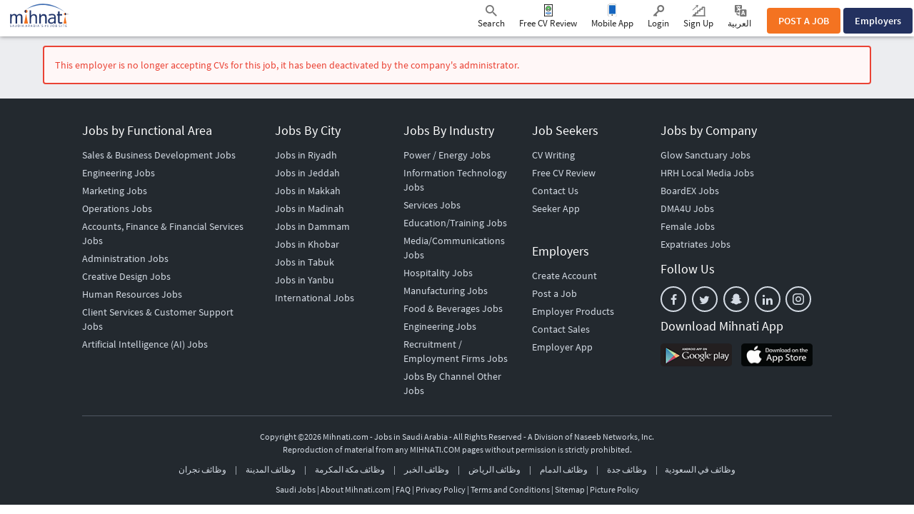

--- FILE ---
content_type: text/html; charset=UTF-8
request_url: https://www.mihnati.com/EN/alsalam-aerospace-industries-%D9%81%D9%86%D9%8A-%D8%A3%D8%B4%D8%B9%D8%A9-%D8%A7%D9%84%D8%B7%D8%A7%D8%A6%D8%B1%D8%A7%D8%AA-%D9%81-15-riyadh-jobs-1368526.php
body_size: 9232
content:
<!DOCTYPE html>
<html lang="en" dir="" xmlns:og="http://opengraphprotocol.org/schema/">
    <head>
                    <noscript>
            Please turn on your javascript
            <style type="text/css" >
                body{

                    display:none;
                }   
            </style>
            </noscript>
                            <link rel="dns-prefetch" href="//s.mihnati.com">
                        <link rel="manifest" href="//www.mihnati.com/EN/manifest.json">
            <meta charset="utf-8">
            <meta name="viewport" content="width=device-width, initial-scale=1, maximum-scale=1">
            <meta http-equiv="X-UA-Compatible" content="IE=edge">

            <link rel="shortcut icon" href="https://s.mihnati.com/m/i/favicon.ico" type="image/x-icon" />
            <meta name = "y_key" content = "71f5defca48d6c11" />
<title>Jobs in Saudi Arabia - MIHNATI.COM</title>
<meta name="keywords" content="Jobs in Pakistan, Jobs Pakistan, Jobs, Careers, Recruitment, Employment, Hiring, Banking, CVs, Career, Finance, IT, Marketing, Online Jobs, Opportunity,Pakistan, Resume, Work, naukri, rizq, RoziJobs in Saudi Arabia, Jobs Saudi Arabia, Jobs, Careers, Recruitment, Employment, Hiring, Banking, CVs, Career, Finance, IT, Marketing, Online Jobs, Opportunity,Saudi Arabia, Resume, Work, naukri, rizq, Rozi" />
<meta name="description" content="Find best Jobs in Saudi Arabia, jobs listings and job opportunities on MIHNATI.COM. Browse more than 100K jobs in Saudi Arabia and apply for free! MIHNATI.COM is Saudi Arabia's leading job website where more than 52K top companies are posting jobs" /><link rel="canonical" href="https://www.mihnati.com/EN/" />
<meta name="robots" content="ALL, FOLLOW,INDEX" />
<meta name="author" content="MIHNATI.COM" />
		<meta name="verify-v1" content="lvT7YgJc8GmCvYl0LSxeTWvgiiccPRygt69vBhDWK3M=" />
		<link rel="P3Pv1" href="https://s.mihnati.com//w3c/p3p.xml" />
		<script>
	  (function(i,s,o,g,r,a,m){i['GoogleAnalyticsObject']=r;i[r]=i[r]||function(){
	  (i[r].q=i[r].q||[]).push(arguments)},i[r].l=1*new Date();a=s.createElement(o),
	  m=s.getElementsByTagName(o)[0];a.async=1;a.src=g;m.parentNode.insertBefore(a,m)
	  })(window,document,'script','//www.google-analytics.com/analytics.js','__gaTracker');
	
	  __gaTracker('create', 'UA-847947-1', 'auto');
	  __gaTracker('send', 'pageview');
 
          </script><meta property="og:site_name" content="MIHNATI.COM"/><!-- Socializer Tags --> 
         
	<meta property="og:type" content="article" />
	<meta property="fb:app_id" content="430174133720003"/>
	<meta property="og:title" content="Jobs in Saudi Arabia - MIHNATI.COM"/>
	<meta property="og:url" content="https://www.mihnati.com/EN/alsalam-aerospace-industries-%D9%81%D9%86%D9%8A-%D8%A3%D8%B4%D8%B9%D8%A9-%D8%A7%D9%84%D8%B7%D8%A7%D8%A6%D8%B1%D8%A7%D8%AA-%D9%81-15-riyadh-jobs-1368526.php"/>
<meta property="og:description" content="Find best Jobs in Saudi Arabia, jobs listings and job opportunities on MIHNATI.COM. Browse more than 100K jobs in Saudi Arabia and apply for free! MIHNATI.COM is Saudi Arabia's leading job website where more than 52K top companies are posting jobs"/><meta property="og:image" content="https://s.mihnati.com/m/i/en/fb-logo.gif" /><!-- Socializer Tags --> <meta name="google-play-app" content="app-id=com.mihnati.seeker">
	<meta name="apple-itunes-app" content="app-id=1127304279"><meta name="twitter:card" content="summary" />
	<meta name="twitter:title" content="Jobs in Saudi Arabia - MIHNATI.COM"/>
<meta name="twitter:description" content="Find best Jobs in Saudi Arabia, jobs listings and job opportunities on MIHNATI.COM. Browse more than 100K jobs in Saudi Arabia and apply for free! MIHNATI.COM is Saudi Arabia's leading job website where more than 52K top companies are posting jobs"/><meta name="twitter:image" content="https://s.mihnati.com/m/i/en/fb-logo.gif" /><meta name="twitter:site" content="@rozee_jobs"/><link rel="publisher" href="https://plus.google.com/111680031153522807071/" /> <meta name="msvalidate.01" content="FCE83D222F6EEF62F74093AF20244F08" /> <!-- Facebook Pixel Code -->
<script>
!function(f,b,e,v,n,t,s){if(f.fbq)return;n=f.fbq=function(){n.callMethod?
n.callMethod.apply(n,arguments):n.queue.push(arguments)};if(!f._fbq)f._fbq=n;
n.push=n;n.loaded=!0;n.version='2.0';n.queue=[];t=b.createElement(e);t.async=!0;
t.src=v;s=b.getElementsByTagName(e)[0];s.parentNode.insertBefore(t,s)}(window,
document,'script','//connect.facebook.net/en_US/fbevents.js');

fbq('init', '1672155926338290');
fbq('track', "PageView");
</script>
<noscript><img height="1" width="1" style="display:none"
src="https://www.facebook.com/tr?id=1672155926338290&ev=PageView&noscript=1"
/></noscript>
<!-- End Facebook Pixel Code -->
                            <link href="https://s.mihnati.com/boot/css/bootstrap.min.css?ver=2026010618" rel="stylesheet">
                                    <script type='text/javascript' src='https://cdnjs.cloudflare.com/ajax/libs/jquery/1.11.2/jquery.min.js'></script>
                                                <script type='text/javascript'>
                    var isOnline = false;
                    if (typeof (jQuery) == 'undefined')
                        document.write("<script src='https://s.mihnati.com/c/js/jquery-1.11.2.min.js'><\/script>");
                    else
                        isOnline = true;
                </script>
                        <link href="https://s.mihnati.com/c/ss/cmn.css?ver=2026010618" rel="stylesheet">
                            <link href="https://s.mihnati.com/c/ss/s.css?ver=2026010618" rel="stylesheet">
                <link href="https://s.mihnati.com/c/ss/magicsuggest-min.css?ver=2026010618" rel="stylesheet">
            
                        
            <link href="https://s.mihnati.com/m/ss/s.css?ver=2026010618" rel="stylesheet">
            <link href="https://s.mihnati.com/c/ss/settings.css?ver=2026010618" rel="stylesheet">

                        <link href="https://s.mihnati.com/boot/css/bootstrap-select.min.css?ver=2026010618" rel="stylesheet">
        
                             <link rel="stylesheet" href="https://s.mihnati.com/v6/ss/cmn.css?ver=2026010618">
                <link rel="stylesheet" href="https://s.mihnati.com/v6/ss/mihnati-cmn.css?ver=2026010618">
                                    

                     <link href='https://fonts.googleapis.com/css?family=Source+Sans+Pro:300,400,600,700' rel="stylesheet" type="text/css">
                <script>
            var ajax_url = "//www.mihnati.com/EN/services/"; //"https://www.mihnati.com/services/";
            var site_url = "//www.mihnati.com/EN/";
            var locale = "en";
            var hiring_url = "https://hiring.mihnati.com/";
            var AUTOC_DOMAIN = "autoc.mihnati.com";
            var AUTOC_PORT = "443";
            var FB_APPID = "430174133720003";
            var seeker_url = "https://www.mihnati.com/EN/";
            var assets_url = "https://s.mihnati.com/";
            var msg_form_warning = "Please enter valid e-mail address and/or password";
            var msg_form_validation_warning = "Please fill/correct all the fields highlighted in red";
            var msg_multiemail_error = "Invalid email format: please use a comma to separate multiple email addresses.";
            var msg_plz_wait = "Please wait...";
            var webId = "95";
            var site_at = "live";
            var to = "DOMAIN_NAME’s best features packed  into a snappy mobile app.";
            var from = "Full Function. Tiny Form.";
            var orMore = "Job Questions";
            var orLess = "Your Test Session Details for";
            var cityLbl = "Reproduction of material from any MIHNATI.COM pages without permission is strictly prohibited.";
            var saveDraft = "Job alert already exists.";
            var sent = "Sent";
            var selCityName = "Expected Salary is required";
            // msgs for magic suggest, cannot come from controller
            var msg_cannot_choose_more_than_item = "You cannot choose more than %d item";
            var msg_cannot_choose_more_than_items = "You cannot choose more than %d items";
            var cityLabel = "Choose City";            var successEmail = "Email sent successfully.";
            var failEmail = "Error occurred while sending email, please try again";
            var pwdMsg = "Passwords must be at least 8 characters long and have a combination of uppercase and lowercase letters and numbers.";
            var fbWaitMsg = "Connected to Facebook, Please wait ...";
            var fbFailedMsg = "Facebook login failed.";
            var companyregno = "Search Jobs Now";
            var interNic = "18";
            var sockSrchCat = '012';
            var DOMAIN_COOKIE = ".mihnati.com";
                        var allowedAnalytics = "Y";
                    </script>
                    <script src="//maps.googleapis.com/maps/api/js?key=AIzaSyDs9qheaEBBkPyb_0QbdjXgRBlLeZkzcng"></script>
            <script src="https://s.mihnati.com/c/js/user_location.js?ver=2026010618"></script>
                <script src="https://s.mihnati.com/c/js/imgBrokenHandelr.js?ver=2026010618"></script>
        <script type="text/javascript" src="https://s.mihnati.com/c/js/mconnect.js?ver=2026010618"></script>
        <style>

            @font-face {
                font-family: 'rz';
                src:    url('https://s.mihnati.com/rz/fonts/rz.eot?ver=2026010618');
                src:    url('https://s.mihnati.com/rz/fonts/rz.eot?ver=2026010618#iefix') format('embedded-opentype'),
                    url('https://s.mihnati.com/rz/fonts/rz.ttf?ver=2026010618') format('truetype'),
                    url('https://s.mihnati.com/rz/fonts/rz.woff?ver=2026010618') format('woff'),
                    url('https://s.mihnati.com/rz/fonts/rz.svg?ver=2026010618#rz') format('svg');
                font-weight: normal;
                font-style: normal;
            }


            @font-face {
                font-family: 'rozee';src:url('https://s.mihnati.com/c/f/rozeeicons/rozee.eot?ver=2026010618');src:url('https://s.mihnati.com/c/f/rozeeicons/rozee.eot?ver=2026010618#iefix') format('embedded-opentype'),
                    url('https://s.mihnati.com/c/f/rozeeicons/rozee.ttf?ver=2026010618') format('truetype'),
                    url('https://s.mihnati.com/c/f/rozeeicons/rozee.woff?ver=2026010618') format('woff'),
                    url('https://s.mihnati.com/c/f/rozeeicons/rozee.svg?ver=2026010618#rozee') format('svg');font-weight: normal;font-style: normal;}
                                /* vietnamese */
                @font-face {
                    font-family: 'Source Sans Pro';
                    font-style: normal;
                    font-weight: 400;
                    src: local('Source Sans Pro'), local('SourceSansPro-Regular'), url(https://s.mihnati.com/c/f/sourcesanspro/ODelI1aHBYDBqgeIAH2zlNOAHFN6BivSraYkjhveRHY.woff2) format('woff2');
                    unicode-range: U+0102-0103, U+1EA0-1EF1, U+20AB;
                }
                /* latin-ext */
                @font-face {
                    font-family: 'Source Sans Pro';
                    font-style: normal;
                    font-weight: 400;
                    src: local('Source Sans Pro'), local('SourceSansPro-Regular'), url(https://s.mihnati.com/c/f/sourcesanspro/ODelI1aHBYDBqgeIAH2zlC2Q8seG17bfDXYR_jUsrzg.woff2) format('woff2');
                    unicode-range: U+0100-024F, U+1E00-1EFF, U+20A0-20AB, U+20AD-20CF, U+2C60-2C7F, U+A720-A7FF;
                }
                /* latin */
                @font-face {
                    font-family: 'Source Sans Pro';
                    font-style: normal;
                    font-weight: 400;
                    src: local('Source Sans Pro'), local('SourceSansPro-Regular'), url(https://s.mihnati.com/c/f/sourcesanspro/ODelI1aHBYDBqgeIAH2zlNV_2ngZ8dMf8fLgjYEouxg.woff2) format('woff2');
                    unicode-range: U+0000-00FF, U+0131, U+0152-0153, U+02C6, U+02DA, U+02DC, U+2000-206F, U+2074, U+20AC, U+2212, U+2215, U+E0FF, U+EFFD, U+F000;
                }
                /* vietnamese */
                @font-face {
                    font-family: 'Source Sans Pro';
                    font-style: normal;
                    font-weight: 600;
                    src: local('Source Sans Pro Semibold'), local('SourceSansPro-Semibold'), url(https://s.mihnati.com/c/f/sourcesanspro/toadOcfmlt9b38dHJxOBGClYwVOhDRq2vbpGRTZ7bbs.woff2) format('woff2');
                    unicode-range: U+0102-0103, U+1EA0-1EF1, U+20AB;
                }
                /* latin-ext */
                @font-face {
                    font-family: 'Source Sans Pro';
                    font-style: normal;
                    font-weight: 600;
                    src: local('Source Sans Pro Semibold'), local('SourceSansPro-Semibold'), url(https://s.mihnati.com/c/f/sourcesanspro/toadOcfmlt9b38dHJxOBGFKFh1TDTPrUZWzVp6FtpG8.woff2) format('woff2');
                    unicode-range: U+0100-024F, U+1E00-1EFF, U+20A0-20AB, U+20AD-20CF, U+2C60-2C7F, U+A720-A7FF;
                }
                /* latin */
                @font-face {
                    font-family: 'Source Sans Pro';
                    font-style: normal;
                    font-weight: 600;
                    src: local('Source Sans Pro Semibold'), local('SourceSansPro-Semibold'), url(https://s.mihnati.com/c/f/sourcesanspro/toadOcfmlt9b38dHJxOBGCOFnW3Jk0f09zW_Yln67Ac.woff2) format('woff2');
                    unicode-range: U+0000-00FF, U+0131, U+0152-0153, U+02C6, U+02DA, U+02DC, U+2000-206F, U+2074, U+20AC, U+2212, U+2215, U+E0FF, U+EFFD, U+F000;
                }
                    </style>

                <!-- jQuery (necessary for Bootstrap's JavaScript plugins) --> 
        <!-- HTML5 shim and Respond.js for IE8 support of HTML5 elements and media queries -->
        <!-- WARNING: Respond.js doesn't work if you view the page via file:// -->
        <!--[if lt IE 9]>
                          <script src="https://s.mihnati.com/boot/js/html5shiv.min.js"></script>
                          <script src="https://s.mihnati.com/boot/js/respond.min.js"></script>
                                  <link href="https://s.mihnati.com/c/ss/ie8.css?ver=2026010618" rel="stylesheet">

                        <![endif]-->


<!-- Google Tag Manager -->
<script>(function(w,d,s,l,i){w[l]=w[l]||[];w[l].push({'gtm.start':
new Date().getTime(),event:'gtm.js'});var f=d.getElementsByTagName(s)[0],
j=d.createElement(s),dl=l!='dataLayer'?'&l='+l:'';j.async=true;j.src=
'https://www.googletagmanager.com/gtm.js?id='+i+dl;f.parentNode.insertBefore(j,f);
})(window,document,'script','dataLayer','GTM-MNF72M');</script>
<!-- End Google Tag Manager -->
    </head>
                    <body class="">
                    <!-- Google Tag Manager (noscript) -->
<noscript><iframe src="https://www.googletagmanager.com/ns.html?id=GTM-MNF72M"
height="0" width="0" style="display:none;visibility:hidden"></iframe></noscript>
<!-- End Google Tag Manager (noscript) -->                <!-- Vimeo Video Popup Start -->
    <div class="tvStory" style="display: none" id="tvcoverlay">
        <div class="sstryoverlayfixed"></div>
        <div class="sstryoverlay" id="sstry-video">
            <div class="ov-center"> <a onClick="showTVC('h');" href="javascript:;" class="ov-close"><img alt="Please Wait.." src="https://s.mihnati.com/c/i/clsWhite.gif"></a>
                <div id="tvcvideoCnt" style="z-index:9999; background-image:url(https://s.mihnati.com/c/i/video-loading.gif); background-size:100% 100%; height:100%; width:100%">

                                    </div>
            </div>
        </div>
    </div>
    <!-- Header Start -->
    <header>
                            <link href="https://s.mihnati.com/v6/ss/fl-nav.css?ver=2026010618" rel="stylesheet">
<nav class="navbar navbar-default navbar-fixed-top "> 
    <div class="container-fluid">
        <div class="navbar-header">
            <button type="button" class="navbar-toggle collapsed" data-toggle="collapse" data-target="#navbar" aria-expanded="false" aria-controls="navbar"> <span class="sr-only">Toggle navigation</span> <span class="icon-bar"></span> <span class="icon-bar"></span> <span class="icon-bar"></span> </button>
                        <div class="navbar-brand" href="#">
              
                <a href="https://www.mihnati.com/EN/"><img src="https://s.mihnati.com/m/i/en/logo.svg" alt="MIHNATI.COM"></a>
               
            </div>
        </div>
        <div id="navbar" class="collapse navbar-collapse">



            <ul class="nav navbar-nav navbar-btn navbar-right nav-fl-tabs" style="padding-top: 7px;">
                <!--<li><a href="#" class="btn btn-info">Freelancer</a></li>-->
                <li><a href="https://hiring.mihnati.com/EN/job/quickpost?stp=1" class="btn btn-success btn-tabs btn-job" rel="get" name="hdrQuickPost">POST A JOB</a></li>
                <!-- <li><a href="javascript:;" 
                    data-toggle="modal" data-target="#redirect"
                    class="btn btn-success btn-tabs btn-job" rel="get" name="hdrQuickPost">POST A JOB</a></li> -->
                                <li><a href="https://hiring.mihnati.com/EN/" class="btn btn-primary empBtn btn-tabs btn-emp" rel="get" name="hdrEmployer">Employers</a></li>
            </ul>








            <ul class="nav navbar-nav navbar-link navbar-right">
                                                        <li class="">
                        <a href="javascript:;" class="nav-Search" rel="get" name="navSearch"> <i class="rz-ico rz-nav-search"></i> Search </a>
                    </li>
                               
                <li class="">
                    <a href="//www.mihnati.com/EN/free-cv-review" class="nav-review" rel="get" name="hdrfreeCvReview">
                        Free CV Review
                    </a>
                </li>

 <li class="dropdown mobileApp">
                    <a href="javascript:;" class="nav-download">Mobile App</a>
                    <ul class="dropdown-menu">
                        <li>
                            <div class="download-dropdown-container" id="download-dropdown">
                                <div class="dropdown-box">
                                    <div class="content-container pull-left">
                                        <p class="text-large">The Mihnati Jobs App.</p>
                                        <div class="text-small">KSA&#039;s best opportunities in the palm of your hand.</div>
                                        <a class="apps-link play-store-img" rel="get" name="hdrAndroidApp" href="https://goo.gl/VQh1YS" target="_blank" data-bypass=""></a> <a class="app-store-img apps-link" rel="get" name="hdrIosApp" href="https://goo.gl/Er2TYA" target="_blank" data-bypass=""></a> </div>
                                    <div class="phone-app-screen mihnati pull-right"></div>
                                </div>
                            </div>
                        </li>
                    </ul>
                </li>
         
                <li>
                    <a href="https://www.mihnati.com/EN/login" class="nav-login" rel="get" name="hdrLogin">
                        <i class="rz-ico rz-nav-login"></i>
                        Login 
                    </a>
                </li>

                <li>
                    <a href="https://www.mihnati.com/EN/register" class="nav-signup" rel="get" name="hdrRegister">
                        <i class="rz-ico rz-nav-signup"></i>
                        Sign Up
                    </a>
                </li>


                                                              
                                        <li id="language">
                <a href="//www.mihnati.com/alsalam-aerospace-industries-%D9%81%D9%86%D9%8A-%D8%A3%D8%B4%D8%B9%D8%A9-%D8%A7%D9%84%D8%B7%D8%A7%D8%A6%D8%B1%D8%A7%D8%AA-%D9%81-15-riyadh-jobs-1368526.php?chlng=y" class="lng nav-link">            
                    <i class="rz-ico rz-nav-lang"></i>
                العربية
                    &lrm;</a></li>
            
            </ul>
                    </div>
        <!--/.nav-collapse -->
    </div>
    
</nav>                   

        
                          <div class="headSearch">
                    <div class="hSrchOverlay"></div>
                    <a href="javascript:;" class="closeSrch"><i class="rz-ico rz-cross"></i></a>
                    <form class="navbar-form" action="//www.mihnati.com/EN/job/jsearch/" method="get" id="SearchForm">
                        <div class="input-group suggest">
                            <input id="suggested_type" name="suggested_type" type="hidden">
                            <input id="suggested_value" name="suggested_value" type="hidden">
                            <input type="text" placeholder="Job Title, Skill or Company" autocomplete="off" id='search' class="form-control" name="job_title" />
                                <script src="https://s.mihnati.com/c/js/sock.js?ver=2026010618"></script>
    <script>
        var websocket;
        var socTit = 'Suggested Job Titles';
        var socComp = 'Suggested Companies';
        var socSki = 'Suggested Skills';
        var nosCompanies = 'Suggested Companies';
        var schools = 'Suggested Institutes';
        $(document).ready(function () {
            server();
        });
    </script>
                            <script> new sockPlugin('search', 0, '012');</script>
                            <span class="input-group-btn">
                                <button type="submit" class="btn btn-primary"><i class="rz-ico rz-nav-search"></i></button>
                            </span> 
                        </div>
                    </form>
                </div><!--headSearch-->
                <script>
                    $(function () {
                        console.log('body');
                        //$('.nav-Search').click(function(){
                        $('header').on("click", ".nav-Search", function (e) {
                            console.log('1');
                            $(this).toggleClass('active');
                            $('.headSearch').toggleClass('active');
                            $('body').removeClass('active');
                        });

                        //$('.hSrchOverlay, .closeSrch').click(function(){
                        $('header').on("click", ".hSrchOverlay, .closeSrch", function (e) {
                            console.log('2');
                            $('.headSearch, .nav-Search').toggleClass('active');
                            $('body').removeClass('active');
                        });
                        
                        //jQuery('.saveOp').click(function(e){
                        $(document).on("click", ".saveOp", function (e) {
                            console.log('3');
                            var jump = $(this).attr('href');
                            var new_position = $(".has-error").offset();
                            $('html, body').stop().animate({ scrollTop: new_position.top-60 }, 500);
                            e.preventDefault();
                        });
                    });
                </script>
                </header>
        <section class="opages">
        <div class="opcontainer container">
            <div class="row">
                <div class="col-md-12">
                    <div class="alert alert-danger mt20" role="alert"> <bdi> This employer is no longer accepting CVs for this job, it has been deactivated by the company&#039;s administrator.</bdi><!--<i class="rz-cross pull-right"></i>--> </div>
                </div>
            </div>
        </div>
    </section>
    <!-- Footer Start -->
            <footer>
            
<div class="mihnati_signup">
    <div class="modal fade" id="mihnati_signup" tabindex="-1" role="dialog" aria-labelledby="mihnati_signup">
        <div class="modal-dialog modal-lg" role="document">
            <div class="modal-content">
                <div class="modal-header">
                    <button type="button" class="close" data-dismiss="modal" aria-label="Close"><span aria-hidden="true">×</span></button>
                </div>
                <div class="modal-body">
                    <div class="whatdo s-40">What do you want to do? </div>
                    <div class="row">
                        <div class="col-md-6">
                            <div class="signupcont">
                                <div class="topline seekerbox"></div> 
                                <div class="iconcont"><img src="https://s.mihnati.com/m/i/seekericon.jpg" alt="Seeker Icon" /></div>
                                <div class="text-center s-16 hidden-xs">If you are </div>
                                <div class="text-center s-30 hidden-xs">Looking for <br />  Jobs </div>
                                <div class="seeker_footer s-30"><a href="https://www.mihnati.com/EN/register">Register as Job Seeker </a></div>    
                            </div>
                        </div>
                        <div class="col-md-6">
                            <div class="signupcont">
                                <div class="topline empbox"></div> 
                                <div class="iconcont"><img src="https://s.mihnati.com/m/i/employericon.jpg" alt="Employer Icon" /></div> 
                                <div class="text-center s-16 hidden-xs">If you are </div>
                                <div class="text-center s-30 hidden-xs">Looking to Hire <br /> for Your Company </div>
                                <div class="empfooter s-30"><a href="https://hiring.mihnati.com/EN/register">Register as Employer </a></div>  
                            </div>
                        </div>

                    </div>
                </div>
            </div>
        </div>
    </div>
</div>
<!-- Header Start -->

 
    <div class="container">
            <div class="theList">

        <div class="row f-row">
            <div class="col-lg-3 col-sm-4 col-xs-12">
                <div class="h4"><a href="https://www.mihnati.com/EN/jobs-by-functional-area">Jobs by Functional Area</a></div>
                  <ul>
                                <li>
                <a href="https://www.mihnati.com/EN/category/sales-business-development-jobs" target="_top" rel="49">
                                        Sales &amp; Business Development Jobs 
                                    </a></li>
                                <li>
                <a href="https://www.mihnati.com/EN/category/engineering-jobs" target="_top" rel="52">
                                        Engineering Jobs 
                                    </a></li>
                                <li>
                <a href="https://www.mihnati.com/EN/category/marketing-jobs" target="_top" rel="16">
                                        Marketing Jobs 
                                    </a></li>
                                <li>
                <a href="https://www.mihnati.com/EN/category/operations-jobs" target="_top" rel="15">
                                        Operations Jobs 
                                    </a></li>
                                <li>
                <a href="https://www.mihnati.com/EN/category/accounts-finance-financial-services-jobs" target="_top" rel="13">
                                        Accounts, Finance &amp; Financial Services Jobs 
                                    </a></li>
                                <li>
                <a href="https://www.mihnati.com/EN/category/administration-jobs" target="_top" rel="132">
                                        Administration Jobs 
                                    </a></li>
                                <li>
                <a href="https://www.mihnati.com/EN/category/creative-design-jobs" target="_top" rel="110">
                                        Creative Design Jobs 
                                    </a></li>
                                <li>
                <a href="https://www.mihnati.com/EN/category/human-resource-jobs" target="_top" rel="14">
                                        Human Resources Jobs 
                                    </a></li>
                                <li>
                <a href="https://www.mihnati.com/EN/category/client-services-customer-support-jobs" target="_top" rel="109">
                                        Client Services &amp; Customer Support Jobs 
                                    </a></li>
                                <li>
                <a href="https://www.mihnati.com/EN/category/artificial-intelligence-jobs" target="_top" rel="2860">
                                        Artificial Intelligence (AI) Jobs 
                                    </a></li>
                            </ul>

            </div>
            <div class="col-lg-2 col-sm-4 col-xs-12">
                <div class="h4  "><a href="https://www.mihnati.com/EN/jobs-by-city">Jobs By City</a></div>
                <ul>
                    <li>
                <a href="https://www.mihnati.com/EN/jobs-in-riyadh">Jobs in Riyadh</a>
            </li><li>
                <a href="https://www.mihnati.com/EN/jobs-in-jeddah">Jobs in Jeddah</a>
                </li><li>
                <a href="https://www.mihnati.com/EN/jobs-in-makkah">Jobs in Makkah</a>
                </li><li>
                <a href="https://www.mihnati.com/EN/jobs-in-madinah">Jobs in Madinah</a>
                </li><li>
                <a href="https://www.mihnati.com/EN/jobs-in-dammam">Jobs in Dammam</a>
                </li><li>
                <a href="https://www.mihnati.com/EN/jobs-in-khobar">Jobs in Khobar</a>
                </li><li>
                <a href="https://www.mihnati.com/EN/jobs-in-tabuk">Jobs in Tabuk</a>
                </li><li>
                <a href="https://www.mihnati.com/EN/jobs-in-yanbu">Jobs in Yanbu</a> 
                </li><li>
                <a href="https://www.mihnati.com/EN/international-jobs">International Jobs</a>
            </li></ul>
            </div>
            <div class="col-lg-2 col-sm-4 col-xs-12">
                <div class="h4"><a href="https://www.mihnati.com/EN/jobs-by-industry">Jobs By Industry</a></div>
<ul>
                                <li>
                <a href="https://www.mihnati.com/EN/industry/power-energy-jobs" target="_top" rel="71">
                                        Power / Energy Jobs
                                    </a></li>
                                <li>
                <a href="https://www.mihnati.com/EN/industry/information-technology-jobs" target="_top" rel="1">
                                        Information Technology Jobs
                                    </a></li>
                                <li>
                <a href="https://www.mihnati.com/EN/industry/services-jobs" target="_top" rel="41">
                                        Services Jobs
                                    </a></li>
                                <li>
                <a href="https://www.mihnati.com/EN/industry/education-training-jobs" target="_top" rel="11">
                                        Education/Training Jobs
                                    </a></li>
                                <li>
                <a href="https://www.mihnati.com/EN/industry/media-communications-jobs" target="_top" rel="30">
                                        Media/Communications Jobs
                                    </a></li>
                                <li>
                <a href="https://www.mihnati.com/EN/industry/hospitality-jobs" target="_top" rel="69">
                                        Hospitality Jobs
                                    </a></li>
                                <li>
                <a href="https://www.mihnati.com/EN/industry/manufacturing-jobs" target="_top" rel="10">
                                        Manufacturing Jobs
                                    </a></li>
                                <li>
                <a href="https://www.mihnati.com/EN/industry/food-beverages-jobs" target="_top" rel="118">
                                        Food &amp; Beverages Jobs
                                    </a></li>
                                <li>
                <a href="https://www.mihnati.com/EN/industry/engineering-jobs" target="_top" rel="46">
                                        Engineering Jobs
                                    </a></li>
                                <li>
                <a href="https://www.mihnati.com/EN/industry/recruitment-employment-firms-jobs" target="_top" rel="72">
                                        Recruitment / Employment Firms Jobs
                                    </a></li>
                </ul>
                <a href="https://www.mihnati.com/EN/jobs-by-channel" target="_top" >Jobs By Channel</a>
                <a href="https://www.mihnati.com/EN/other-jobs">Other Jobs</a>
            </div>
            <div class="col-lg-2 col-sm-4 col-xs-12">
                <div class="h4"><a href="https://www.mihnati.com/EN/" target="_top">Job Seekers</a></div>
                <ul>
                <li>
                               </li> <li>
                                   </li>
                                <li>
                <a href="https://www.mihnati.com/EN/careercounselling/cvwriting">CV Writing</a>
                   </li> <li>
                <a href="https://www.mihnati.com/EN/free-cv-review">Free CV Review</a> 
                   </li> <li>
                                   </li> <li>
                                   </li> <li>
                <a href="https://www.mihnati.com/EN/contact/support">Contact Us</a>
                   </li> <li>
                                   </li> <li>
                <a href="https://www.mihnati.com/EN/seeker-app">Seeker App</a>   </li> </ul>

                <div class="clearfix">&nbsp;</div>
                <div class="h4"><a href="https://hiring.mihnati.com/EN/buy">Employers</a></div>
                <ul>
                                               <li> <a href="https://hiring.mihnati.com/EN/register">Create Account</a>
               </li><li>
                <a href="https://hiring.mihnati.com/EN/job/quickpost?stp=1">Post a Job</a>
            </li>
                                <li><a href="https://hiring.mihnati.com/EN/buy">Employer Products</a>
                    </li><li>
                <a href="https://www.mihnati.com/EN/contact/sales">Contact Sales</a>
                </li><li>
                <a href="https://hiring.mihnati.com/EN/employer-app">Employer App</a>
            </li>
            </ul>
            </div>
            <div class="col-lg-3 col-sm-4 col-xs-12">
                                <div class="h4 s-20"><a href="https://www.mihnati.com/EN/jobs-by-company">Jobs by Company</a></div>
                 <ul>               
                    <li> <a href="https://www.mihnati.com/EN/company/glow-sanctuary">
                                        Glow Sanctuary Jobs
                                    </a></li>
                               
                    <li> <a href="https://www.mihnati.com/EN/company/hrh-local-media">
                                        HRH Local Media Jobs
                                    </a></li>
                               
                    <li> <a href="https://www.mihnati.com/EN/company/boardex">
                                        BoardEX Jobs
                                    </a></li>
                               
                    <li> <a href="https://www.mihnati.com/EN/company/dma4u">
                                        DMA4U Jobs
                                    </a></li>
                                <li>
                            </li><li>
                <a href="https://www.mihnati.com/EN/search/female-jobs-in-saudi-arabia">Female Jobs</a>
                </li><li>
                <a href="https://www.mihnati.com/EN/search/expatriates-jobs-in-saudi-arabia">Expatriates Jobs</a>
                </li></ul>
                <div class="clearfix"></div>
                <div class="h4 ftrflwus">Follow Us</div>
                <div class="clearfix"></div>
                <div class="fSocial">

                    


                    <a href="https://www.facebook.com/mihnati/?fref=ts" target="_blank" rel="get" name="ftrFB" title="Mihnati Facebook"><i class="rz-facebook "></i></a>

                <a href="https://twitter.com/mihnati" target="_blank" rel="get" name="ftrTW" title="Mihnati Twitter"><i class="rz-twitter"></i></a>
                <!-- <a href="https://www.youtube.com/channel/UCqEX4QR1P75IUvpaWonPTPw" target="_blank" rel="get" name="ftrYT" title="Mihnati Youtube"><i class="rz-youtube "></i></a> -->
                <a href="https://www.snapchat.com/add/MihnatiKSA" class="svgimg" target="_blank" rel="get" name="ftrSC" title="Mihnati Snapchat"><img src="https://s.mihnati.com/c/i/snapchat.svg"></i></a>

                <a href="https://www.linkedin.com/company/727172?trk=tyah&trkInfo=clickedVertical%3Acompany%2CclickedEntityId%3A727172%2Cidx%3A3-1-5%2CtarId%3A1481008032724%2Ctas%3AMihnati" target="_blank" rel="get" name="ftrLI" title="Mihnati LinkedIn"><i class="rz-linkedin2 "></i></a>

                <!-- <a href="https://www.mihnati.com/blog" title="Mihnati Blog"><i class="rz-blogger"></i></a> -->
            

            <a href="https://www.instagram.com/mihnatijobsksa"  class="svgimg" target="_blank" rel="get" name="ftrIG" title="Mihnati Instagram"><img src="https://s.mihnati.com/c/i/instagram.svg"></i></a></div>
                <div class="clearfix"></div>
                <div class="h4 s-18 ftrflwus">Download Mihnati App</div>
                <div class="clearfix"></div>

                <div class="ftrappbtn">
                                        <a href="https://play.google.com/store/apps/details?id=com.mihnati.seeker" target="_blank" rel="get" name="ftrGoogleStore" onClick="android()"><img src="https://s.mihnati.com/c/i/googleplay.png" alt="Google Play Store"></a> <a href="https://itunes.apple.com/ml/app/mihnati/id1127304279?mt=8" target="_blank" rel="get" name="ftrAppleStore" onClick="ios()"><img src="https://s.mihnati.com/c/i/appstore.png" alt="App Store"></a>
                                    </div>
            </div>
</div>
        </div>
        <div class="theCopy">
         <!-- <div class="row">
            <div class="col-xs-12 hidden-lg hidden-md visible-sm visible-xs">
                <div class="ftr_logo"><a href="https://www.mihnati.com/EN/"><img src="https://s.mihnati.com/m/i/en/logo.svg" width="175" alt="Footer Logo" /></a></div>
            </div>
        </div> -->
            <p> Copyright ©<b>2026 Mihnati.com</b> - <b>Jobs in Saudi Arabia</b> - All Rights Reserved - A Division of Naseeb Networks, Inc. <br />
            Reproduction of material from any MIHNATI.COM pages without permission is strictly prohibited.
            </p>
             <p class="ftr-lnk"> 
                <a href="https://www.mihnati.com/EN/">وظائف في السعودية</a>| 
                <a href="https://www.mihnati.com/EN/jobs-in-jeddah">وظائف جدة</a> | 
                <a href="https://www.mihnati.com/EN/jobs-in-dammam">وظائف الدمام</a> | 
                <a href="https://www.mihnati.com/EN/jobs-in-riyadh">وظائف الرياض</a> | 
                <a href="https://www.mihnati.com/EN/jobs-in-khobar">وظائف الخبر</a> | 
                <a href="https://www.mihnati.com/EN/jobs-in-makkah">وظائف مكة المكرمة</a> | 
                <a href="https://www.mihnati.com/EN/jobs-in-madinah">وظائف المدينة</a> | 
                <a href="https://www.mihnati.com/EN/jobs-in-najran">وظائف نجران</a>
            </p>
          
<p>
             <a href="https://www.mihnati.com/EN/">Saudi Jobs</a> |
            <a href="https://www.mihnati.com/EN/site/aboutUs">About Mihnati.com </a> | 
            <a href="https://www.mihnati.com/EN/contact/faq">FAQ</a> | 
            <a href="https://www.mihnati.com/EN/site/privacyPolicy">Privacy Policy</a> |
             
                <a href="https://www.mihnati.com/EN/site/termsConditions">Terms and Conditions</a> |
             
            <a href="https://www.mihnati.com/EN/site/sitemap">Sitemap</a>  | 
            <a href="https://www.mihnati.com/EN/site/picturePolicy">Picture Policy</a></p>
      
</div>
    </div>
<script src="https://s.mihnati.com/c/js/validator_messages.js?ver=2026010618"></script>        </footer>
        <!-- Footer End -->
            <script src="https://apis.google.com/js/api:client.js"></script>
        <!-- Include all compiled plugins (below), or include individual files as needed  --> 
    <script src="https://s.mihnati.com/c/js/jquery-ui.min.js?ver=2026010618"></script>
    <script src="https://s.mihnati.com/boot/js/bootstrap.min.js?ver=2026010618"></script>
    <script src="https://s.mihnati.com/boot/js/bootstrap-tokenfield.js?ver=2026010618"></script>
    <script src="https://s.mihnati.com/c/js/bootstrap.validator.min.js?ver=2026010618"></script>
    <script src="https://s.mihnati.com/c/js/bootbox.min.js"></script>
    <script src="https://s.mihnati.com/c/js/validation_roles.js?ver=2026010618"></script>
    <script src="https://s.mihnati.com/c/js/magicsuggest-min.js?ver=2026010618"></script>
            <script src="https://s.mihnati.com/c/js/cmn.js?ver=2026010618"></script>
    
    <div class="moverlay" id="OverlayFl" style="display:none" >
    </div>
        <script src="https://s.mihnati.com/c/js/jquery.flexisel.js?ver=2026010618"></script>
<script src="https://s.mihnati.com/c/js/rozee.js?ver=2026010618"></script>
    <!-- START browser push notifications -->
    <script src="https://s.mihnati.com/c/js/notifications/main.js?ver=2026010618"></script>
    <script>
                            $(document).ready(function () {
                                registerServiceWorker();
                            });
    </script>
    <!-- END browser push notifications -->

<script>
                            $('a').on('click', function () {
                                if ($(this).attr('rel') != undefined && $(this).attr('rel') == 'get' && typeof __gaTracker == 'function') {
                                    if ($(this).attr('name') != undefined) {
                                        __gaTracker('send', 'event', $(this).attr('name'), 'click');
                                    }
                                }
                            });
</script>
</body>
</html>


--- FILE ---
content_type: text/css
request_url: https://s.mihnati.com/c/ss/magicsuggest-min.css?ver=2026010618
body_size: 3800
content:
.ms-ctn{position:relative;padding:5px 12px;height:auto}.ms-inv{border:1px solid #c00}.ms-ctn-readonly{cursor:pointer}.ms-ctn-disabled{cursor:not-allowed;background-color:#eee}.ms-ctn-bootstrap-focus,.ms-ctn-bootstrap-focus .ms-res-ctn{border-color:rgba(82,168,236,0.8)!important;-webkit-box-shadow:inset 0 1px 1px rgba(0,0,0,0.075),0 0 8px rgba(82,168,236,0.6)!important;-moz-box-shadow:inset 0 1px 1px rgba(0,0,0,0.075),0 0 8px rgba(82,168,236,0.6)!important;box-shadow:inset 0 1px 1px rgba(0,0,0,0.075),0 0 8px rgba(82,168,236,0.6)!important;border-bottom-left-radius:0;border-bottom-right-radius:0}.ms-ctn-focus{border-color:#66afe9;outline:0;-webkit-box-shadow:inset 0 1px 1px rgba(0,0,0,.075),0 0 8px rgba(102,175,233,.6);box-shadow:inset 0 1px 1px rgba(0,0,0,.075),0 0 8px rgba(102,175,233,.6)}.ms-ctn input{border:0;box-shadow:none;-webkit-transition:none;outline:0;display:block;padding:0;line-height:1.42857143;margin:1px 0;width:100%}.ms-ctn .ms-sel-ctn input{float:left}.ms-ctn-disabled input{cursor:not-allowed;background-color:#eee}.ms-ctn .ms-input-readonly{cursor:pointer}.ms-ctn .ms-empty-text{color:#DDD}.ms-ctn input:focus{border:0;box-shadow:none;-webkit-transition:none;background:#FFF}.ms-ctn input::-ms-clear{width:0;height:0}.ms-ctn .ms-trigger{top:0;width:25px;height:100%;position:absolute;right:0;background:transparent;border-left:1px solid #CCC;cursor:pointer}.ms-ctn .ms-trigger .ms-trigger-ico{display:inline-block;width:0;height:0;vertical-align:top;border-top:4px solid #333;border-right:4px solid transparent;border-left:4px solid transparent;content:"";margin-left:8px;margin-top:15px}.ms-ctn .ms-trigger:hover{background-color:#e6e6e6}.ms-ctn .ms-trigger:hover .ms-trigger-ico{background-position:0 -4px}.ms-ctn-disabled .ms-trigger{cursor:not-allowed;background-color:#eee}.ms-ctn-bootstrap-focus{border-bottom:1px solid #CCC}.ms-res-ctn{width:100%;display:block;overflow-y:auto}.ms-res-ctn .ms-res-group{line-height:23px;text-align:left;padding:2px 5px;font-weight:bold;border-bottom:1px dotted #CCC;border-top:1px solid #CCC;background:#f3edff;color:#333}.ms-res-ctn .ms-res-item{line-height:25px;text-align:left;padding:2px 5px;color:#666;cursor:pointer}.ms-res-ctn .ms-res-item-grouped{padding-left:15px}.ms-res-ctn .ms-res-odd{background:#fafafa}.ms-res-ctn .ms-res-item-active{background-color:#f5f5f5}.ms-res-ctn .ms-res-item-disabled{color:#CCC;cursor:default}.ms-sel-ctn{overflow:auto;line-height:18px;padding-right:25px}.ms-no-trigger .ms-sel-ctn{padding-right:0}.ms-sel-ctn .ms-sel-item{background:#f3f3f3;color:#999;float:left;font-size:12px;padding:3px 5px;border-radius:3px;border:1px solid #DDD;margin:3px 0 1px 0}.ms-sel-ctn .ms-sel-invalid{border-color:#f8a5a5!important;background:#fdf2f2!important}.ms-sel-ctn .ms-sel-item:hover{border:1px solid #BBB}.ms-ctn .ms-sel-item{background:#f3f3f3;color:#999;float:left;font-size:12px;padding:0 5px;border-radius:3px;border:1px solid #DDD;margin:1px 5px 1px 0}.ms-ctn .ms-sel-item:hover{border:1px solid transparent}.ms-ctn-focus .ms-sel-item:hover{border:1px solid #BBB}.ms-sel-ctn .ms-sel-text{background:#FFF;color:#666;padding-right:0;margin-left:0;font-size:14px;font-weight:normal}.ms-as-string .ms-sel-text{border-color:transparent}.ms-res-ctn .ms-res-item em{font-style:normal;background:#565656;color:#FFF}.ms-sel-ctn .ms-sel-text:hover{background:#FFF}.ms-sel-ctn .ms-sel-item-active{border:1px solid red;background:#757575}.ms-stacked .ms-sel-item{float:inherit}.ms-sel-ctn .ms-sel-item .ms-close-btn{width:7px;cursor:pointer;height:7px;float:right;margin:6px 2px 0 10px;background-image:url([data-uri]);background-position:0 -7px}.ms-sel-ctn .ms-sel-item .ms-close-btn:hover{background-position:0 0}.ms-stacked .ms-sel-item .ms-close-btn{margin-left:0}.ms-helper{color:#AAA;font-size:10px;position:absolute;top:-17px;right:0}.ms-ctn.input-lg .ms-trigger .ms-trigger-ico{margin-top:17px}.ms-ctn.input-sm .ms-trigger .ms-trigger-ico{margin-top:13px}.ms-ctn.input-lg .ms-sel-ctn .ms-sel-item{padding-top:2px;padding-bottom:3px}.ms-ctn.input-sm .ms-sel-ctn{line-height:15px}.ms-ctn.input-sm .ms-sel-ctn .ms-sel-item{padding-top:1px;padding-bottom:1px;margin-top:0;margin-bottom:0}.ms-ctn.input-sm .ms-sel-ctn .ms-sel-item .ms-close-btn{margin-top:4px}.ms-ctn .ms-sel-ctn{margin-left:-7px}.ms-ctn .ms-trigger:hover{width:24px;right:1px;border-radius:0 3px 3px 0}

--- FILE ---
content_type: text/css
request_url: https://s.mihnati.com/v6/ss/mihnati-cmn.css?ver=2026010618
body_size: 384
content:
/*.navbar  #language a {
    padding: 34px 15px 8px !important;
}*/
@media screen and (max-width:1599px){
/*.navbar  #language a {
    padding: 23px 10px 8px !important;
}*/
footer .container{
	max-width: 1170px !important;
}
}
footer .fSocial a:hover img {
    filter:brightness(1.2);

}
footer .fSocial a.svgimg img{
    margin-top: -8px;
}
header .dropdown-box .phone-app-screen.mihnati{
	background-image: url(../../m/i/download-app-seeker.jpg) !important;
}
.navbar-default .navbar-brand{
	padding-left:0px;
}
.navbar-default .btn-primary, .navbar-default .btn-primary:active, .navbar-default .btn-primary:focus{
	    background-color: #036 !important;
    border-color: #036 !important;
    color: #fff !important;
}
.navbar-btn .btn.btn-success, .navbar-btn .btn.btn-success:active, .navbar-btn .btn.btn-success:focus, .navbar-btn .btn.btn-success:hover {
    background-color: #f47321 !important;
    border-color: #f47321 !important;
    color: #fff !important;
}
footer.nfooter, .sub-ftr{
	background-color: #23292f !important;
}
.sub-ftr div[class*='col-']{
	border-right: 0px;
}
.sub-ftr .h4 a{
	font-size: 22px;
}

  .Pjbs .h1{
    color: #036;
  }
html[dir="rtl"] .navbar-form .input-group .input-group-btn .btn{
    border-right: 0px;
    border-left: 1px solid #e0e0e0;
}

@media screen and (min-width: 992px){
    html[dir="rtl"] .navbar-default .navbar-brand{
        margin-right: 0px !important;
    }
.navbar-nav li.dropdown:hover >.dropdown-menu,.navbar-nav li.dropdown .dropdown-menu .dropdown-submenu:hover .dropdown-menu {
    display: block !important;
}
.navbar-nav li.dropdown:hover >.dropdown-menu .dropdown-menu{
    display: none !important;
}

.navbar-nav li.dropdown.open .dropdown-menu{
    display: none !important;
}
}

@media screen and (max-width:768px){
    .Pjbs div[class*='col-']{
        padding-left: 0px;
        padding-right: 0px;
    }
    .Pjbs .row{
        margin:0px !important;
    }
}


--- FILE ---
content_type: application/javascript
request_url: https://s.mihnati.com/c/js/validation_roles.js?ver=2026010618
body_size: 2107
content:
/*
 * ADD CUSTOM VALIDATION RULES
 */

$.validator.addMethod("validUsernameOrEmail", function (value, element) {
    var emailRegex = /^((([a-z]|\d|[!#\$%&'\*\+\-\/=\?\^_`{\|}~]|[\u00A0-\uD7FF\uF900-\uFDCF\uFDF0-\uFFEF])+(\.([a-z]|\d|[!#\$%&'\*\+\-\/=\?\^_`{\|}~]|[\u00A0-\uD7FF\uF900-\uFDCF\uFDF0-\uFFEF])+)*)|((\x22)((((\x20|\x09)*(\x0d\x0a))?(\x20|\x09)+)?(([\x01-\x08\x0b\x0c\x0e-\x1f\x7f]|\x21|[\x23-\x5b]|[\x5d-\x7e]|[\u00A0-\uD7FF\uF900-\uFDCF\uFDF0-\uFFEF])|(\\([\x01-\x09\x0b\x0c\x0d-\x7f]|[\u00A0-\uD7FF\uF900-\uFDCF\uFDF0-\uFFEF]))))*(((\x20|\x09)*(\x0d\x0a))?(\x20|\x09)+)?(\x22)))@((([a-z]|\d|[\u00A0-\uD7FF\uF900-\uFDCF\uFDF0-\uFFEF])|(([a-z]|\d|[\u00A0-\uD7FF\uF900-\uFDCF\uFDF0-\uFFEF])([a-z]|\d|-|\.|_|~|[\u00A0-\uD7FF\uF900-\uFDCF\uFDF0-\uFFEF])*([a-z]|\d|[\u00A0-\uD7FF\uF900-\uFDCF\uFDF0-\uFFEF])))\.)+(([a-z]|[\u00A0-\uD7FF\uF900-\uFDCF\uFDF0-\uFFEF])|(([a-z]|[\u00A0-\uD7FF\uF900-\uFDCF\uFDF0-\uFFEF])([a-z]|\d|-|\.|_|~|[\u00A0-\uD7FF\uF900-\uFDCF\uFDF0-\uFFEF])*([a-z]|[\u00A0-\uD7FF\uF900-\uFDCF\uFDF0-\uFFEF])))$/i;
    var userNameRegex = /^[0-9a-zA-Z_]+$/;
    if (value.indexOf('@') > 0) {
        return this.optional(element) || emailRegex.test(value);
    }
    else {
        return this.optional(element) || userNameRegex.test(value);
    }
}, "Enter valid username or email");

$.validator.addMethod("username", function (value, element) {
    return this.optional(element) || /^[0-9a-zA-Z_]+$/.test(value);
}, "Only letters, numbers and underscore allowed");

jQuery.validator.addMethod("zipCode", function (value, element) {
    return this.optional(element) || /^\d{5}(?:-\d{4})?$/.test(value);
}, "Enter valid zip/postal code.");

/*
 * Rule For Saudi NIC Number
 * start with: 1
 * and must be 10 digits in limit
 */
var saudiLabel = (typeof siteLang !== "undefined" && siteLang == 'ar') ? "أدخل رقم هوية سعودية صحيحة. (يبدأ بـ 1 ومكون من 10 أرقام)" : "Enter valid Saudi NIC. (Start from 1 and 10 characters long)";
jQuery.validator.addMethod("saudiNIC", function (value, element) {
    return this.optional(element) || /^1[0-9].*$/.test(value);
}, saudiLabel);

/*
 * Supports :
 *   (123) 456 7899
 *   (123)-456-7899
 *   123-456-7899
 *   123 456 7899
 *   1234567899
 */
jQuery.validator.addMethod("phone", function (value, element) {
    return this.optional(element) || /^((\+[1-9]{1,4}[ \-]*)|(\([0-9]{2,3}\)[ \-]*)|([0-9]{2,4})[ \-]*)*?[0-9]{3,4}?[ \-]*[0-9]{3,4}?$/.test(value);
}, "Enter valid phone number.");

jQuery.validator.addMethod("mobile", function (value, element) {
    return this.optional(element) || /^[1-9]{1,2}[0-9]{10}$/.test(value);
}, "Enter valid phone number.");

$.validator.addMethod("alphaNumeric", function (value, element) {
    return this.optional(element) || /^[a-z0-9\-\s]+$/i.test(value);
}, "Only letters, numbers and dash(-) allowed");

// atleast one character and atleast one number is allowed
$.validator.addMethod("rozeePassword", function (value, element) {
    return this.optional(element) || /^(?=.*[0-9])(?=.*[a-zA-Z])([a-zA-Z0-9]+)$/.test(value);
}, pwdMsg);

// adding custom validation less than or equal to
$.validator.addMethod('lessThanEqual', function (value, element, param) {
    return this.optional(element) || parseInt(value) <= parseInt($(param).val());
}, "This value must be less than his respective value");

// adding custom validation greater than or equal to
$.validator.addMethod('greaterThanEqual', function (value, element, param) {
    return this.optional(element) || parseInt(value) <= parseInt($(param).val());
}, "This value must be greater than his respective value");

$.validator.addMethod(
        'australianDate',
        function (value, element) {
            // put your own logic here, this is just a (crappy) example 
            return value.match(/^\d\d?-\d\d?-\d\d\d\d$/);
        },
        'Please enter a date in the format DD-MM-YYYY'
        );



/*
 *      END HERE 
 * 
 * - START CUSTOM VALIDATION RULES
 */

jQuery.validator.addMethod('atLeastOneChecked', function (value, element) {
    return ($('input[name=keyword_search_in]:checked').length > 0);
});


jQuery.validator.addMethod("multiemail", function (value, element) {
    if (this.optional(element)) {
        return true;
    }

    var emails = value.split(','),
        valid = true;

    for (var i = 0, limit = emails.length; i < limit; i++) {
        value = emails[i];
        value = value.trim();
        valid = valid && jQuery.validator.methods.email.call(this, value, element);
    }

    return valid;
}, msg_multiemail_error);

/*
 * LOGIN FORM VALIDATION
 */
$('#saveJobAlert-form').validate({
    rules: {
        'keyword_search_in[]': {
            atLeastOneChecked: true
        },
        careerLevel: {
            required: true
        },
        gender: {
            required: true
        },
        minExperience: {
            required: true
        },
        expSalary: {
            required: true
        },
        city: {
            required: true
        },
        email: {
            required: true,
            email: true
        },
        mobileCode: {
            digits: true,
            required: true
        },
        mobileNumber: {
            digits: true,
            required: true,
            minlength: 7,
            maxlength: 10
        }
    },
    highlight: function (element) {
        $(element).closest('.form-group').addClass('has-error');
    },
    unhighlight: function (element) {
        $(element).closest('.form-group').removeClass('has-error');
    },
    errorElement: 'span',
    errorClass: 'help-block',
    errorPlacement: function (error, element) {
        if (element.parent('.input-group').length) {
            error.insertAfter(element.parent());
        } else {
            error.insertAfter(element);
        }
    },
    submitHandler: function (form) {
        //loginFormSubmitHandler(form);
    }
});


/*
 * REGISTER FORM VALIDATION
 */
$('#hRegisterFrom').validate({
    rules: {
        activation_code: {
            required: true,
            minlength: 4,
            maxlength: 60
        }
    },
    highlight: function (element) {
        $(element).closest('.form-group').addClass('has-error');
    },
    unhighlight: function (element) {
        $(element).closest('.form-group').removeClass('has-error');
    },
    errorElement: 'span',
    errorClass: 'help-block',
    errorPlacement: function (error, element) {
        if (element.parent('.input-group').length) {
            error.insertAfter(element.parent());
        } else {
            error.insertAfter(element);
        }
    },
    submitHandler: function (form) {
        //loginFormSubmitHandler(form);
    }
});


/*
 * PA CALL FORM VALIDATION
 */
$('#callPA-form').validate({
    rules: {
        full_name: {
            required: true,
            maxlength: 85
        },
        mobile: {
            required: true,
            minlength: 7,
            maxlength: 16,
            digits: true
        }
    },
    highlight: function (element) {
        $(element).closest('.form-group').addClass('has-error');
    },
    unhighlight: function (element) {
        $(element).closest('.form-group').removeClass('has-error');
    },
    errorElement: 'span',
    errorClass: 'help-block',
    errorPlacement: function (error, element) {
        if (element.parent('.input-group').length) {
            error.insertAfter(element.parent());
        } else {
            error.insertAfter(element);
        }
    },
    submitHandler: function (form) {
        //loginFormSubmitHandler(form);
    }
});


/*
 * PA CALL FORM VALIDATION
 */
$('#queryPA-form').validate({
    rules: {
        full_name: {
            required: true,
            maxlength: 85
        },
        mobile: {
            required: true,
            minlength: 7,
            maxlength: 16,
            digits: true
        },
        email: {
            required: true,
            email: true,
            maxlength: 100
        },
        message: {
            required: true,
            maxlength: 2000
        }
    },
    highlight: function (element) {
        $(element).closest('.form-group').addClass('has-error');
    },
    unhighlight: function (element) {
        $(element).closest('.form-group').removeClass('has-error');
    },
    errorElement: 'span',
    errorClass: 'help-block',
    errorPlacement: function (error, element) {
        if (element.parent('.input-group').length) {
            error.insertAfter(element.parent());
        } else {
            error.insertAfter(element);
        }
    },
    submitHandler: function (form) {
        //loginFormSubmitHandler(form);
    }
});

/*
 * SEND MESSAGE FORM VALIDATION
 */
$('#sendMessageForm').validate({
    rules: {
        subject: {
            required: true,
            maxlength: 35
        },
        message: {
            required: true,
            minlength: 7,
            maxlength: 2000
        }
    },
    highlight: function (element) {
        $(element).closest('.form-group').addClass('has-error');
    },
    unhighlight: function (element) {
        $(element).closest('.form-group').removeClass('has-error');
    },
    errorElement: 'span',
    errorClass: 'help-block',
    errorPlacement: function (error, element) {
        if (element.parent('.input-group').length) {
            error.insertAfter(element.parent());
        } else {
            error.insertAfter(element);
        }
    },
    submitHandler: function (form) {
        //loginFormSubmitHandler(form);
    }
});

/*
 * SEND MESSAGE FORM VALIDATION
 */
$('#updateProfileForm').validate({
    rules: {
        city: {
            required: true
        },
        userRole: {
            required: true
        },
        company_address: {
            required: true
        },
        NIC: {
             maxlength: function () {
                return $('#cnic').hasClass('internat') ? 20 : 13;
            },
            minlength:  function () {
                return $('#cnic').hasClass('internat') ? 4 : 13;
            },
        },
        industry_id: {
            required: true,
        },
        no_of_employee: {
            required: true
        },
        company: {
            required: true,
        },
        cnicIssueDate: {
            required: function (){
                return $('#cnic').val() != '' ? true : false;
            }
        }

    },
    highlight: function (element) {
        $(element).closest('.form-group').addClass('has-error');
    },
    unhighlight: function (element) {
        $(element).closest('.form-group').removeClass('has-error');
    },
    errorElement: 'span',
    errorClass: 'help-block',
    errorPlacement: function (error, element) {
        if (element.parent('.hcpselwrapr').length) {
            error.insertAfter(element.parent());
        } else {
            error.insertAfter(element);
        }
    },
    submitHandler: function (form) {
        form.id.submit();
    }
});


/*
 * SEND MESSAGE FORM VALIDATION
 */
$('#forwardCandidate').validate({
    rules: {
        recEmail: {
            required: true,
            multiemail: true,
            //email: true
        },
        comments: {
            required: true,
            minlength: 7,
            maxlength: 2000
        }

    },
    highlight: function (element) {
        $(element).closest('.form-group').addClass('has-error');
    },
    unhighlight: function (element) {
        $(element).closest('.form-group').removeClass('has-error');
    },
    errorElement: 'span',
    errorClass: 'help-block',
    errorPlacement: function (error, element) {
        if (element.parent('.hcpselwrapr').length) {
            error.insertAfter(element.parent());
        } else {
            error.insertAfter(element);
        }
    },
    submitHandler: function (form) {
        form.id.submit();
    }
});

$('#rejectApplicantForm').validate({
    rules: {
        reason: {
            required: true
        },
        comments: {
            required: true,
            minlength: 7,
            maxlength: 2000
        },
        subject: {
            required: true,
            minlength: 5,
            maxlength: 2000
        },
        content: {
            required: true,
            minlength: 5,
            maxlength: 2000
        },
        message: {
            required: true,
            minlength: 5,
            maxlength: 2000
        }

    },
    highlight: function (element) {
        $(element).closest('.form-group').addClass('has-error');
    },
    unhighlight: function (element) {
        $(element).closest('.form-group').removeClass('has-error');
    },
    errorElement: 'span',
    errorClass: 'help-block',
    errorPlacement: function (error, element) {
        if (element.parent('.hcpselwrapr').length) {
            error.insertAfter(element.parent());
        } else {
            error.insertAfter(element);
        }
    },
    submitHandler: function (form) {
        form.id.submit();
    }
});



$('#addCandidateForm').validate({
    rules: {
        name: {
            required: true,
            minlength: 7,
            maxlength: 200
        },
        email: {
            required: true,
            email: true
        },
        cand_country: {
            required: true
        },
        cand_city: {
            required: true
        },
        mobile: {
            required: true,
            minlength: 7,
            digits: true
        }
       

    },
    highlight: function (element) {
        $(element).closest('.form-group').addClass('has-error');
    },
    unhighlight: function (element) {
        $(element).closest('.form-group').removeClass('has-error');
    },
    errorElement: 'span',
    errorClass: 'help-block',
    errorPlacement: function (error, element) {
        if (element.parent('.hcpselwrapr').length) {
            error.insertAfter(element.parent());
        } else {
            error.insertAfter(element);
        }
    },
    submitHandler: function (form) {
        form.id.submit();
    }
});

